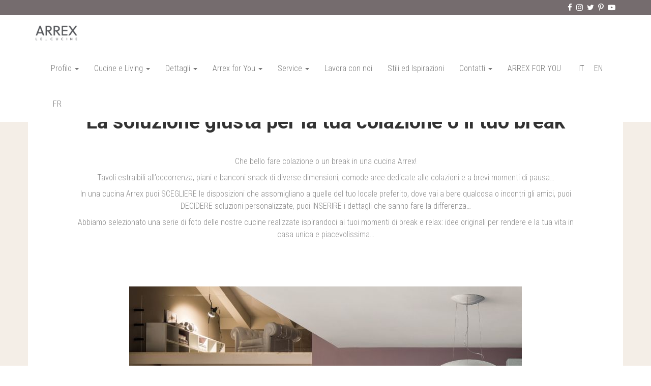

--- FILE ---
content_type: text/html; charset=UTF-8
request_url: https://www.arrex.it/tavoli-estraibili-per-la-tua-colazione/
body_size: 55028
content:
<!DOCTYPE html>
<html xmlns="http://www.w3.org/1999/xhtml" lang="it-IT">
	
	<head>

	<!-- meta tags -->

    <meta charset="utf-8">
    <meta http-equiv="X-UA-Compatible" content="IE=edge">
    <meta name="viewport" content="width=device-width, initial-scale=1">
    <meta name="copyright" content="Copyright &copy; 2026 Arrex Le Cucine">
	<meta name="author" content="Arrex Le Cucine">
	<meta name="designer" content="neiko.it">
	<meta name="robots" content="index, follow">
	<meta name="googlebot" content="index, follow">
	<meta name="Rating" content="General">
	<title>La soluzione giusta per la tua colazione o il tuo break - Arrex Le Cucine</title>
    
	<!-- icons -->
    
	<link rel="apple-touch-icon" href="https://www.arrex.it/apple-touch-icon.png">
	<link rel="shortcut icon" href="https://www.arrex.it/favicon.ico" type="image/x-icon">
	<link rel="icon" type="image/png" href="https://www.arrex.it/favicon.png">
	<meta name="msapplication-TileColor" content="#EB6B0C">
	<meta name="msapplication-TileImage" content="https://www.arrex.it/mstile.png">
	<meta name="theme-color" content="#EB6B0C">
	
	<!-- Font -->
	
	<link rel="stylesheet" href="https://www.arrex.it/wp-content/themes/arrex-cucine-2020/css/font-awesome/css/font-awesome.min.css">
	<link href='https://fonts.googleapis.com/css?family=Roboto+Condensed:400,300,700,700italic,400italic,300italic' rel='stylesheet' type='text/css'>

    <!-- Bootstrap 3 -->
		
	<link href="https://www.arrex.it/wp-content/themes/arrex-cucine-2020/css/bootstrap.min.css" rel="stylesheet" media="screen">
	<link href="https://www.arrex.it/wp-content/themes/arrex-cucine-2020/css/bootstrap_plus.css" rel="stylesheet" media="screen">
	<link href="https://www.arrex.it/wp-content/themes/arrex-cucine-2020/style.css?v=3" type="text/css" rel="stylesheet" media="screen, projection" />
	<script src="https://www.arrex.it/wp-content/themes/arrex-cucine-2020/js/jquery.js"></script>
	<script src="https://www.arrex.it/wp-content/themes/arrex-cucine-2020/js/bootstrap.min.js"></script>
	
	<!-- HTML5 Shim and Respond.js IE8 support of HTML5 elements and media queries -->
	
	<!--[if lt IE 9]>
		<script src="https://www.arrex.it/wp-content/themes/arrex-cucine-2020/js/html5shiv.min.js"></script>
		<script src="https://www.arrex.it/wp-content/themes/arrex-cucine-2020/js/respond.min.js"></script>
	<![endif]-->
	
	<!-- Pinterest -->
	<meta name="p:domain_verify" content="26c2240340f5cea372cdce05c90a65bc"/> 
	    
	<meta name='robots' content='index, follow, max-image-preview:large, max-snippet:-1, max-video-preview:-1' />
<link rel="alternate" hreflang="it" href="https://www.arrex.it/tavoli-estraibili-per-la-tua-colazione/" />
<link rel="alternate" hreflang="en" href="https://www.arrex.it/en/tavoli-estraibili-per-la-tua-colazione/" />
<link rel="alternate" hreflang="fr" href="https://www.arrex.it/fr/tavoli-estraibili-per-la-tua-colazione/" />
<link rel="alternate" hreflang="x-default" href="https://www.arrex.it/tavoli-estraibili-per-la-tua-colazione/" />

	<!-- This site is optimized with the Yoast SEO plugin v19.7.1 - https://yoast.com/wordpress/plugins/seo/ -->
	<link rel="canonical" href="https://www.arrex.it/tavoli-estraibili-per-la-tua-colazione/" />
	<meta property="og:locale" content="it_IT" />
	<meta property="og:type" content="article" />
	<meta property="og:title" content="La soluzione giusta per la tua colazione o il tuo break - Arrex Le Cucine" />
	<meta property="og:description" content="Che bello fare colazione o un break in una cucina Arrex! Tavoli estraibili all’occorrenza, piani e banconi snack di diverse..." />
	<meta property="og:url" content="https://www.arrex.it/tavoli-estraibili-per-la-tua-colazione/" />
	<meta property="og:site_name" content="Arrex Le Cucine" />
	<meta property="article:published_time" content="2016-09-09T14:59:52+00:00" />
	<meta property="article:modified_time" content="2016-09-09T15:02:20+00:00" />
	<meta property="og:image" content="https://www.arrex.it/wp-content/uploads/2016/09/jolly-595x750.jpg" />
	<meta property="og:image:width" content="595" />
	<meta property="og:image:height" content="750" />
	<meta property="og:image:type" content="image/jpeg" />
	<meta name="author" content="Arrex Spa" />
	<meta name="twitter:card" content="summary_large_image" />
	<meta name="twitter:label1" content="Scritto da" />
	<meta name="twitter:data1" content="Arrex Spa" />
	<meta name="twitter:label2" content="Tempo di lettura stimato" />
	<meta name="twitter:data2" content="1 minuto" />
	<script type="application/ld+json" class="yoast-schema-graph">{"@context":"https://schema.org","@graph":[{"@type":"WebPage","@id":"https://www.arrex.it/tavoli-estraibili-per-la-tua-colazione/","url":"https://www.arrex.it/tavoli-estraibili-per-la-tua-colazione/","name":"La soluzione giusta per la tua colazione o il tuo break - Arrex Le Cucine","isPartOf":{"@id":"https://www.arrex.it/#website"},"primaryImageOfPage":{"@id":"https://www.arrex.it/tavoli-estraibili-per-la-tua-colazione/#primaryimage"},"image":{"@id":"https://www.arrex.it/tavoli-estraibili-per-la-tua-colazione/#primaryimage"},"thumbnailUrl":"https://www.arrex.it/wp-content/uploads/2016/09/jolly.jpg","datePublished":"2016-09-09T14:59:52+00:00","dateModified":"2016-09-09T15:02:20+00:00","author":{"@id":"https://www.arrex.it/#/schema/person/15214b60fa7f53c270e96de6faf0d1c5"},"breadcrumb":{"@id":"https://www.arrex.it/tavoli-estraibili-per-la-tua-colazione/#breadcrumb"},"inLanguage":"it-IT","potentialAction":[{"@type":"ReadAction","target":["https://www.arrex.it/tavoli-estraibili-per-la-tua-colazione/"]}]},{"@type":"ImageObject","inLanguage":"it-IT","@id":"https://www.arrex.it/tavoli-estraibili-per-la-tua-colazione/#primaryimage","url":"https://www.arrex.it/wp-content/uploads/2016/09/jolly.jpg","contentUrl":"https://www.arrex.it/wp-content/uploads/2016/09/jolly.jpg","width":2000,"height":2519},{"@type":"BreadcrumbList","@id":"https://www.arrex.it/tavoli-estraibili-per-la-tua-colazione/#breadcrumb","itemListElement":[{"@type":"ListItem","position":1,"name":"La soluzione giusta per la tua colazione o il tuo break"}]},{"@type":"WebSite","@id":"https://www.arrex.it/#website","url":"https://www.arrex.it/","name":"Arrex Le Cucine","description":"Arrex Le Cucine trasforma in realtà le migliori idee d’arredo per la cucina componibile e il living.","potentialAction":[{"@type":"SearchAction","target":{"@type":"EntryPoint","urlTemplate":"https://www.arrex.it/?s={search_term_string}"},"query-input":"required name=search_term_string"}],"inLanguage":"it-IT"},{"@type":"Person","@id":"https://www.arrex.it/#/schema/person/15214b60fa7f53c270e96de6faf0d1c5","name":"Arrex Spa"}]}</script>
	<!-- / Yoast SEO plugin. -->


<script type="text/javascript">
/* <![CDATA[ */
window._wpemojiSettings = {"baseUrl":"https:\/\/s.w.org\/images\/core\/emoji\/14.0.0\/72x72\/","ext":".png","svgUrl":"https:\/\/s.w.org\/images\/core\/emoji\/14.0.0\/svg\/","svgExt":".svg","source":{"concatemoji":"https:\/\/www.arrex.it\/wp-includes\/js\/wp-emoji-release.min.js?ver=75e2005336f479e3284bc78afc409f14"}};
/*! This file is auto-generated */
!function(i,n){var o,s,e;function c(e){try{var t={supportTests:e,timestamp:(new Date).valueOf()};sessionStorage.setItem(o,JSON.stringify(t))}catch(e){}}function p(e,t,n){e.clearRect(0,0,e.canvas.width,e.canvas.height),e.fillText(t,0,0);var t=new Uint32Array(e.getImageData(0,0,e.canvas.width,e.canvas.height).data),r=(e.clearRect(0,0,e.canvas.width,e.canvas.height),e.fillText(n,0,0),new Uint32Array(e.getImageData(0,0,e.canvas.width,e.canvas.height).data));return t.every(function(e,t){return e===r[t]})}function u(e,t,n){switch(t){case"flag":return n(e,"\ud83c\udff3\ufe0f\u200d\u26a7\ufe0f","\ud83c\udff3\ufe0f\u200b\u26a7\ufe0f")?!1:!n(e,"\ud83c\uddfa\ud83c\uddf3","\ud83c\uddfa\u200b\ud83c\uddf3")&&!n(e,"\ud83c\udff4\udb40\udc67\udb40\udc62\udb40\udc65\udb40\udc6e\udb40\udc67\udb40\udc7f","\ud83c\udff4\u200b\udb40\udc67\u200b\udb40\udc62\u200b\udb40\udc65\u200b\udb40\udc6e\u200b\udb40\udc67\u200b\udb40\udc7f");case"emoji":return!n(e,"\ud83e\udef1\ud83c\udffb\u200d\ud83e\udef2\ud83c\udfff","\ud83e\udef1\ud83c\udffb\u200b\ud83e\udef2\ud83c\udfff")}return!1}function f(e,t,n){var r="undefined"!=typeof WorkerGlobalScope&&self instanceof WorkerGlobalScope?new OffscreenCanvas(300,150):i.createElement("canvas"),a=r.getContext("2d",{willReadFrequently:!0}),o=(a.textBaseline="top",a.font="600 32px Arial",{});return e.forEach(function(e){o[e]=t(a,e,n)}),o}function t(e){var t=i.createElement("script");t.src=e,t.defer=!0,i.head.appendChild(t)}"undefined"!=typeof Promise&&(o="wpEmojiSettingsSupports",s=["flag","emoji"],n.supports={everything:!0,everythingExceptFlag:!0},e=new Promise(function(e){i.addEventListener("DOMContentLoaded",e,{once:!0})}),new Promise(function(t){var n=function(){try{var e=JSON.parse(sessionStorage.getItem(o));if("object"==typeof e&&"number"==typeof e.timestamp&&(new Date).valueOf()<e.timestamp+604800&&"object"==typeof e.supportTests)return e.supportTests}catch(e){}return null}();if(!n){if("undefined"!=typeof Worker&&"undefined"!=typeof OffscreenCanvas&&"undefined"!=typeof URL&&URL.createObjectURL&&"undefined"!=typeof Blob)try{var e="postMessage("+f.toString()+"("+[JSON.stringify(s),u.toString(),p.toString()].join(",")+"));",r=new Blob([e],{type:"text/javascript"}),a=new Worker(URL.createObjectURL(r),{name:"wpTestEmojiSupports"});return void(a.onmessage=function(e){c(n=e.data),a.terminate(),t(n)})}catch(e){}c(n=f(s,u,p))}t(n)}).then(function(e){for(var t in e)n.supports[t]=e[t],n.supports.everything=n.supports.everything&&n.supports[t],"flag"!==t&&(n.supports.everythingExceptFlag=n.supports.everythingExceptFlag&&n.supports[t]);n.supports.everythingExceptFlag=n.supports.everythingExceptFlag&&!n.supports.flag,n.DOMReady=!1,n.readyCallback=function(){n.DOMReady=!0}}).then(function(){return e}).then(function(){var e;n.supports.everything||(n.readyCallback(),(e=n.source||{}).concatemoji?t(e.concatemoji):e.wpemoji&&e.twemoji&&(t(e.twemoji),t(e.wpemoji)))}))}((window,document),window._wpemojiSettings);
/* ]]> */
</script>
<style id='wp-emoji-styles-inline-css' type='text/css'>

	img.wp-smiley, img.emoji {
		display: inline !important;
		border: none !important;
		box-shadow: none !important;
		height: 1em !important;
		width: 1em !important;
		margin: 0 0.07em !important;
		vertical-align: -0.1em !important;
		background: none !important;
		padding: 0 !important;
	}
</style>
<link rel='stylesheet' id='wp-block-library-css' href='https://www.arrex.it/wp-includes/css/dist/block-library/style.min.css?ver=75e2005336f479e3284bc78afc409f14' type='text/css' media='all' />
<style id='classic-theme-styles-inline-css' type='text/css'>
/*! This file is auto-generated */
.wp-block-button__link{color:#fff;background-color:#32373c;border-radius:9999px;box-shadow:none;text-decoration:none;padding:calc(.667em + 2px) calc(1.333em + 2px);font-size:1.125em}.wp-block-file__button{background:#32373c;color:#fff;text-decoration:none}
</style>
<style id='global-styles-inline-css' type='text/css'>
body{--wp--preset--color--black: #000000;--wp--preset--color--cyan-bluish-gray: #abb8c3;--wp--preset--color--white: #ffffff;--wp--preset--color--pale-pink: #f78da7;--wp--preset--color--vivid-red: #cf2e2e;--wp--preset--color--luminous-vivid-orange: #ff6900;--wp--preset--color--luminous-vivid-amber: #fcb900;--wp--preset--color--light-green-cyan: #7bdcb5;--wp--preset--color--vivid-green-cyan: #00d084;--wp--preset--color--pale-cyan-blue: #8ed1fc;--wp--preset--color--vivid-cyan-blue: #0693e3;--wp--preset--color--vivid-purple: #9b51e0;--wp--preset--gradient--vivid-cyan-blue-to-vivid-purple: linear-gradient(135deg,rgba(6,147,227,1) 0%,rgb(155,81,224) 100%);--wp--preset--gradient--light-green-cyan-to-vivid-green-cyan: linear-gradient(135deg,rgb(122,220,180) 0%,rgb(0,208,130) 100%);--wp--preset--gradient--luminous-vivid-amber-to-luminous-vivid-orange: linear-gradient(135deg,rgba(252,185,0,1) 0%,rgba(255,105,0,1) 100%);--wp--preset--gradient--luminous-vivid-orange-to-vivid-red: linear-gradient(135deg,rgba(255,105,0,1) 0%,rgb(207,46,46) 100%);--wp--preset--gradient--very-light-gray-to-cyan-bluish-gray: linear-gradient(135deg,rgb(238,238,238) 0%,rgb(169,184,195) 100%);--wp--preset--gradient--cool-to-warm-spectrum: linear-gradient(135deg,rgb(74,234,220) 0%,rgb(151,120,209) 20%,rgb(207,42,186) 40%,rgb(238,44,130) 60%,rgb(251,105,98) 80%,rgb(254,248,76) 100%);--wp--preset--gradient--blush-light-purple: linear-gradient(135deg,rgb(255,206,236) 0%,rgb(152,150,240) 100%);--wp--preset--gradient--blush-bordeaux: linear-gradient(135deg,rgb(254,205,165) 0%,rgb(254,45,45) 50%,rgb(107,0,62) 100%);--wp--preset--gradient--luminous-dusk: linear-gradient(135deg,rgb(255,203,112) 0%,rgb(199,81,192) 50%,rgb(65,88,208) 100%);--wp--preset--gradient--pale-ocean: linear-gradient(135deg,rgb(255,245,203) 0%,rgb(182,227,212) 50%,rgb(51,167,181) 100%);--wp--preset--gradient--electric-grass: linear-gradient(135deg,rgb(202,248,128) 0%,rgb(113,206,126) 100%);--wp--preset--gradient--midnight: linear-gradient(135deg,rgb(2,3,129) 0%,rgb(40,116,252) 100%);--wp--preset--font-size--small: 13px;--wp--preset--font-size--medium: 20px;--wp--preset--font-size--large: 36px;--wp--preset--font-size--x-large: 42px;--wp--preset--spacing--20: 0.44rem;--wp--preset--spacing--30: 0.67rem;--wp--preset--spacing--40: 1rem;--wp--preset--spacing--50: 1.5rem;--wp--preset--spacing--60: 2.25rem;--wp--preset--spacing--70: 3.38rem;--wp--preset--spacing--80: 5.06rem;--wp--preset--shadow--natural: 6px 6px 9px rgba(0, 0, 0, 0.2);--wp--preset--shadow--deep: 12px 12px 50px rgba(0, 0, 0, 0.4);--wp--preset--shadow--sharp: 6px 6px 0px rgba(0, 0, 0, 0.2);--wp--preset--shadow--outlined: 6px 6px 0px -3px rgba(255, 255, 255, 1), 6px 6px rgba(0, 0, 0, 1);--wp--preset--shadow--crisp: 6px 6px 0px rgba(0, 0, 0, 1);}:where(.is-layout-flex){gap: 0.5em;}:where(.is-layout-grid){gap: 0.5em;}body .is-layout-flow > .alignleft{float: left;margin-inline-start: 0;margin-inline-end: 2em;}body .is-layout-flow > .alignright{float: right;margin-inline-start: 2em;margin-inline-end: 0;}body .is-layout-flow > .aligncenter{margin-left: auto !important;margin-right: auto !important;}body .is-layout-constrained > .alignleft{float: left;margin-inline-start: 0;margin-inline-end: 2em;}body .is-layout-constrained > .alignright{float: right;margin-inline-start: 2em;margin-inline-end: 0;}body .is-layout-constrained > .aligncenter{margin-left: auto !important;margin-right: auto !important;}body .is-layout-constrained > :where(:not(.alignleft):not(.alignright):not(.alignfull)){max-width: var(--wp--style--global--content-size);margin-left: auto !important;margin-right: auto !important;}body .is-layout-constrained > .alignwide{max-width: var(--wp--style--global--wide-size);}body .is-layout-flex{display: flex;}body .is-layout-flex{flex-wrap: wrap;align-items: center;}body .is-layout-flex > *{margin: 0;}body .is-layout-grid{display: grid;}body .is-layout-grid > *{margin: 0;}:where(.wp-block-columns.is-layout-flex){gap: 2em;}:where(.wp-block-columns.is-layout-grid){gap: 2em;}:where(.wp-block-post-template.is-layout-flex){gap: 1.25em;}:where(.wp-block-post-template.is-layout-grid){gap: 1.25em;}.has-black-color{color: var(--wp--preset--color--black) !important;}.has-cyan-bluish-gray-color{color: var(--wp--preset--color--cyan-bluish-gray) !important;}.has-white-color{color: var(--wp--preset--color--white) !important;}.has-pale-pink-color{color: var(--wp--preset--color--pale-pink) !important;}.has-vivid-red-color{color: var(--wp--preset--color--vivid-red) !important;}.has-luminous-vivid-orange-color{color: var(--wp--preset--color--luminous-vivid-orange) !important;}.has-luminous-vivid-amber-color{color: var(--wp--preset--color--luminous-vivid-amber) !important;}.has-light-green-cyan-color{color: var(--wp--preset--color--light-green-cyan) !important;}.has-vivid-green-cyan-color{color: var(--wp--preset--color--vivid-green-cyan) !important;}.has-pale-cyan-blue-color{color: var(--wp--preset--color--pale-cyan-blue) !important;}.has-vivid-cyan-blue-color{color: var(--wp--preset--color--vivid-cyan-blue) !important;}.has-vivid-purple-color{color: var(--wp--preset--color--vivid-purple) !important;}.has-black-background-color{background-color: var(--wp--preset--color--black) !important;}.has-cyan-bluish-gray-background-color{background-color: var(--wp--preset--color--cyan-bluish-gray) !important;}.has-white-background-color{background-color: var(--wp--preset--color--white) !important;}.has-pale-pink-background-color{background-color: var(--wp--preset--color--pale-pink) !important;}.has-vivid-red-background-color{background-color: var(--wp--preset--color--vivid-red) !important;}.has-luminous-vivid-orange-background-color{background-color: var(--wp--preset--color--luminous-vivid-orange) !important;}.has-luminous-vivid-amber-background-color{background-color: var(--wp--preset--color--luminous-vivid-amber) !important;}.has-light-green-cyan-background-color{background-color: var(--wp--preset--color--light-green-cyan) !important;}.has-vivid-green-cyan-background-color{background-color: var(--wp--preset--color--vivid-green-cyan) !important;}.has-pale-cyan-blue-background-color{background-color: var(--wp--preset--color--pale-cyan-blue) !important;}.has-vivid-cyan-blue-background-color{background-color: var(--wp--preset--color--vivid-cyan-blue) !important;}.has-vivid-purple-background-color{background-color: var(--wp--preset--color--vivid-purple) !important;}.has-black-border-color{border-color: var(--wp--preset--color--black) !important;}.has-cyan-bluish-gray-border-color{border-color: var(--wp--preset--color--cyan-bluish-gray) !important;}.has-white-border-color{border-color: var(--wp--preset--color--white) !important;}.has-pale-pink-border-color{border-color: var(--wp--preset--color--pale-pink) !important;}.has-vivid-red-border-color{border-color: var(--wp--preset--color--vivid-red) !important;}.has-luminous-vivid-orange-border-color{border-color: var(--wp--preset--color--luminous-vivid-orange) !important;}.has-luminous-vivid-amber-border-color{border-color: var(--wp--preset--color--luminous-vivid-amber) !important;}.has-light-green-cyan-border-color{border-color: var(--wp--preset--color--light-green-cyan) !important;}.has-vivid-green-cyan-border-color{border-color: var(--wp--preset--color--vivid-green-cyan) !important;}.has-pale-cyan-blue-border-color{border-color: var(--wp--preset--color--pale-cyan-blue) !important;}.has-vivid-cyan-blue-border-color{border-color: var(--wp--preset--color--vivid-cyan-blue) !important;}.has-vivid-purple-border-color{border-color: var(--wp--preset--color--vivid-purple) !important;}.has-vivid-cyan-blue-to-vivid-purple-gradient-background{background: var(--wp--preset--gradient--vivid-cyan-blue-to-vivid-purple) !important;}.has-light-green-cyan-to-vivid-green-cyan-gradient-background{background: var(--wp--preset--gradient--light-green-cyan-to-vivid-green-cyan) !important;}.has-luminous-vivid-amber-to-luminous-vivid-orange-gradient-background{background: var(--wp--preset--gradient--luminous-vivid-amber-to-luminous-vivid-orange) !important;}.has-luminous-vivid-orange-to-vivid-red-gradient-background{background: var(--wp--preset--gradient--luminous-vivid-orange-to-vivid-red) !important;}.has-very-light-gray-to-cyan-bluish-gray-gradient-background{background: var(--wp--preset--gradient--very-light-gray-to-cyan-bluish-gray) !important;}.has-cool-to-warm-spectrum-gradient-background{background: var(--wp--preset--gradient--cool-to-warm-spectrum) !important;}.has-blush-light-purple-gradient-background{background: var(--wp--preset--gradient--blush-light-purple) !important;}.has-blush-bordeaux-gradient-background{background: var(--wp--preset--gradient--blush-bordeaux) !important;}.has-luminous-dusk-gradient-background{background: var(--wp--preset--gradient--luminous-dusk) !important;}.has-pale-ocean-gradient-background{background: var(--wp--preset--gradient--pale-ocean) !important;}.has-electric-grass-gradient-background{background: var(--wp--preset--gradient--electric-grass) !important;}.has-midnight-gradient-background{background: var(--wp--preset--gradient--midnight) !important;}.has-small-font-size{font-size: var(--wp--preset--font-size--small) !important;}.has-medium-font-size{font-size: var(--wp--preset--font-size--medium) !important;}.has-large-font-size{font-size: var(--wp--preset--font-size--large) !important;}.has-x-large-font-size{font-size: var(--wp--preset--font-size--x-large) !important;}
.wp-block-navigation a:where(:not(.wp-element-button)){color: inherit;}
:where(.wp-block-post-template.is-layout-flex){gap: 1.25em;}:where(.wp-block-post-template.is-layout-grid){gap: 1.25em;}
:where(.wp-block-columns.is-layout-flex){gap: 2em;}:where(.wp-block-columns.is-layout-grid){gap: 2em;}
.wp-block-pullquote{font-size: 1.5em;line-height: 1.6;}
</style>
<link rel='stylesheet' id='wpml-legacy-horizontal-list-0-css' href='//www.arrex.it/wp-content/plugins/sitepress-multilingual-cms/templates/language-switchers/legacy-list-horizontal/style.min.css?ver=1' type='text/css' media='all' />
<style id='wpml-legacy-horizontal-list-0-inline-css' type='text/css'>
.wpml-ls-statics-shortcode_actions{background-color:#ffffff;}.wpml-ls-statics-shortcode_actions, .wpml-ls-statics-shortcode_actions .wpml-ls-sub-menu, .wpml-ls-statics-shortcode_actions a {border-color:#cdcdcd;}.wpml-ls-statics-shortcode_actions a {color:#444444;background-color:#ffffff;}.wpml-ls-statics-shortcode_actions a:hover,.wpml-ls-statics-shortcode_actions a:focus {color:#000000;background-color:#eeeeee;}.wpml-ls-statics-shortcode_actions .wpml-ls-current-language>a {color:#444444;background-color:#ffffff;}.wpml-ls-statics-shortcode_actions .wpml-ls-current-language:hover>a, .wpml-ls-statics-shortcode_actions .wpml-ls-current-language>a:focus {color:#000000;background-color:#eeeeee;}
</style>
<link rel='stylesheet' id='wpml-menu-item-0-css' href='//www.arrex.it/wp-content/plugins/sitepress-multilingual-cms/templates/language-switchers/menu-item/style.min.css?ver=1' type='text/css' media='all' />
<link rel="https://api.w.org/" href="https://www.arrex.it/wp-json/" /><link rel="alternate" type="application/json" href="https://www.arrex.it/wp-json/wp/v2/posts/4394" /><link rel="EditURI" type="application/rsd+xml" title="RSD" href="https://www.arrex.it/xmlrpc.php?rsd" />

<link rel='shortlink' href='https://www.arrex.it/?p=4394' />
<link rel="alternate" type="application/json+oembed" href="https://www.arrex.it/wp-json/oembed/1.0/embed?url=https%3A%2F%2Fwww.arrex.it%2Ftavoli-estraibili-per-la-tua-colazione%2F" />
<link rel="alternate" type="text/xml+oembed" href="https://www.arrex.it/wp-json/oembed/1.0/embed?url=https%3A%2F%2Fwww.arrex.it%2Ftavoli-estraibili-per-la-tua-colazione%2F&#038;format=xml" />
<meta name="generator" content="WPML ver:4.5.10 stt:1,4,27;" />
		
</head>
<body class="post-template-default single single-post postid-4394 single-format-standard" >
	
	<div id="header">
	
		<div id="top_header">
			<div class="container">
				<div class="row">
					<div class="col-xs-6 text-left">
						<!--<a href="http://www.gruppoatma.com" target="_blank" title="Vai al sito del Gruppo Atma">Gruppo Atma</a>-->
					</div>
					<div class="col-xs-6 text-right">
						<a href="http://facebook.com/Arrex.Le.Cucine" class="link_facebook" title="Segui Arrex su Facebook" target="_blank"><i class="fa fa-facebook"></i></a>
						<a href="https://www.instagram.com/arrex_le_cucine" class="link_instagram" title="Segui Arrex su Instagram" target="_blank"><i class="fa fa-instagram"></i></a>
						<a href="http://twitter.com/ArrexLeCucine" class="link_twitter" title="Segui Arrex su Twitter" target="_blank"><i class="fa fa-twitter"></i></a>
						<a href="https://it.pinterest.com/arrexlecucineit/" class="link_pinterest" title="Segui Arrex su Pinterest" target="_blank"><i class="fa fa-pinterest-p"></i></a>
						<a href="http://youtube.com/user/arrexlecucine" class="link_youtube" title="Segui Arrex su YouTube"><i class="fa fa-youtube-play" target="_blank"></i></a>				
					</div>
				</div>
			</div>
		</div>
	    
		<nav class="navbar navbar-default" role="navigation">
			<div class="container">
				<div class="navbar-header">
					<button type="button" class="navbar-toggle collapsed navbar-right" data-toggle="collapse" data-target=".navbar-collapse">
					<span class="icon-bar"></span>
					<span class="icon-bar"></span>
					<span class="icon-bar"></span>
					</button>
					<a class="navbar-brand" href="https://www.arrex.it" title="Arrex Le Cucine trasforma in realtà le migliori idee d’arredo per la cucina componibile e il living."><img src="https://www.arrex.it/wp-content/themes/arrex-cucine-2020/images/logo_arrex_cucine.png" alt="Arrex Le Cucine" class="img-responsive" id="main_logo"></a>
				</div>
				
				<div id="menu_container" class="clearfix">
				<div class="collapse navbar-collapse navbar-right"><ul id="menu-menu" class="nav navbar-nav"><li id="menu-item-1182" class="menu-item menu-item-type-custom menu-item-object-custom menu-item-has-children menu-item-1182 dropdown"><a title="Profilo" href="#" data-toggle="dropdown" class="dropdown-toggle" aria-haspopup="true">Profilo <span class="caret"></span></a>
<ul role="menu" class=" dropdown-menu">
	<li id="menu-item-116" class="menu-item menu-item-type-post_type menu-item-object-page menu-item-116"><a title="Profilo" href="https://www.arrex.it/produzione-mobili-cucina-soggiorno/">Profilo</a></li>
	<li id="menu-item-117" class="menu-item menu-item-type-post_type menu-item-object-page menu-item-117"><a title="Storia" href="https://www.arrex.it/storia-azienda-produzione-cucine/">Storia</a></li>
	<li id="menu-item-118" class="menu-item menu-item-type-post_type menu-item-object-page menu-item-118"><a title="Worldwide" href="https://www.arrex.it/arrex-nel-mondo/">Worldwide</a></li>
	<li id="menu-item-115" class="menu-item menu-item-type-post_type menu-item-object-page menu-item-115"><a title="Green mind" href="https://www.arrex.it/produzione-mobili-cucina-ecosostenibile/">Green mind</a></li>
	<li id="menu-item-1513" class="menu-item menu-item-type-post_type menu-item-object-page menu-item-1513"><a title="Consorzio Atma" href="https://www.arrex.it/consorzio-atma/">Consorzio Atma</a></li>
</ul>
</li>
<li id="menu-item-1121" class="menu-item menu-item-type-post_type menu-item-object-page menu-item-has-children menu-item-1121 dropdown"><a title="Cucine e Living" href="#" data-toggle="dropdown" class="dropdown-toggle" aria-haspopup="true">Cucine e Living <span class="caret"></span></a>
<ul role="menu" class=" dropdown-menu">
	<li id="menu-item-1285" class="menu-item menu-item-type-post_type menu-item-object-page menu-item-1285"><a title="Tutte le cucine" href="https://www.arrex.it/cucine-living-arrex/">Tutte le cucine</a></li>
	<li id="menu-item-1795" class="menu-item menu-item-type-post_type menu-item-object-page menu-item-1795"><a title="Living" href="https://www.arrex.it/cucine-living-arrex/living-mobili-soggiorno/">Living</a></li>
	<li id="menu-item-1796" class="menu-item menu-item-type-post_type menu-item-object-page menu-item-1796"><a title="Tavoli e Sedie" href="https://www.arrex.it/cucine-living-arrex/tavoli-e-sedie/">Tavoli e Sedie</a></li>
	<li id="menu-item-1793" class="menu-item menu-item-type-post_type menu-item-object-page menu-item-1793"><a title="Accessori cucina" href="https://www.arrex.it/cucine-living-arrex/offerta-accessori-cucina/">Accessori cucina</a></li>
</ul>
</li>
<li id="menu-item-1183" class="menu-item menu-item-type-custom menu-item-object-custom menu-item-has-children menu-item-1183 dropdown"><a title="Dettagli" href="#" data-toggle="dropdown" class="dropdown-toggle" aria-haspopup="true">Dettagli <span class="caret"></span></a>
<ul role="menu" class=" dropdown-menu">
	<li id="menu-item-1184" class="menu-item menu-item-type-post_type menu-item-object-page menu-item-1184"><a title="Materiali e finiture" href="https://www.arrex.it/offerta-materiali-finiture-cucina/">Materiali e finiture</a></li>
	<li id="menu-item-1162" class="menu-item menu-item-type-post_type menu-item-object-page menu-item-1162"><a title="Piani di lavoro" href="https://www.arrex.it/offerta-piani-lavoro-cucina/">Piani di lavoro</a></li>
	<li id="menu-item-1153" class="menu-item menu-item-type-post_type menu-item-object-page menu-item-1153"><a title="Cucina su misura" href="https://www.arrex.it/personalizzazione-cucina-su-misura/">Cucina su misura</a></li>
	<li id="menu-item-1156" class="menu-item menu-item-type-post_type menu-item-object-page menu-item-1156"><a title="Accessori cucina" href="https://www.arrex.it/cucine-living-arrex/offerta-accessori-cucina/">Accessori cucina</a></li>
	<li id="menu-item-1159" class="menu-item menu-item-type-post_type menu-item-object-page menu-item-1159"><a title="Maniglie cucina" href="https://www.arrex.it/cucine-living-arrex/offerta-maniglie-cucina/">Maniglie cucina</a></li>
</ul>
</li>
<li id="menu-item-1202" class="menu-item menu-item-type-custom menu-item-object-custom menu-item-has-children menu-item-1202 dropdown"><a title="Arrex for You" href="#" data-toggle="dropdown" class="dropdown-toggle" aria-haspopup="true">Arrex for You <span class="caret"></span></a>
<ul role="menu" class=" dropdown-menu">
	<li id="menu-item-8688" class="menu-item menu-item-type-post_type menu-item-object-page menu-item-8688"><a title="Virtual Tours" href="https://www.arrex.it/virtual-tours/">Virtual Tours</a></li>
	<li id="menu-item-1316" class="menu-item menu-item-type-post_type menu-item-object-page menu-item-1316"><a title="Arrex Channel" href="https://www.arrex.it/arrex-channel/">Arrex Channel</a></li>
	<li id="menu-item-1317" class="menu-item menu-item-type-post_type menu-item-object-page menu-item-1317"><a title="Centro Polifunzionale Poma" href="https://www.arrex.it/centro-polifunzionale-poma/">Centro Polifunzionale Poma</a></li>
</ul>
</li>
<li id="menu-item-1185" class="menu-item menu-item-type-custom menu-item-object-custom menu-item-has-children menu-item-1185 dropdown"><a title="Service" href="#" data-toggle="dropdown" class="dropdown-toggle" aria-haspopup="true">Service <span class="caret"></span></a>
<ul role="menu" class=" dropdown-menu">
	<li id="menu-item-1165" class="menu-item menu-item-type-post_type menu-item-object-page menu-item-1165"><a title="Servizi" href="https://www.arrex.it/assistenza-servizi-arrex/">Servizi</a></li>
	<li id="menu-item-1168" class="menu-item menu-item-type-post_type menu-item-object-page menu-item-1168"><a title="Pulizia e manutenzione" href="https://www.arrex.it/pulizia-manutenzione-cucina/">Pulizia e manutenzione</a></li>
	<li id="menu-item-1175" class="menu-item menu-item-type-post_type menu-item-object-page menu-item-1175"><a title="Rete vendita" href="https://www.arrex.it/rivenditori-cucine-arrex/">Rete vendita</a></li>
	<li id="menu-item-20183" class="menu-item menu-item-type-post_type menu-item-object-page menu-item-20183"><a title="Servizio assistenza programma grafico" href="https://www.arrex.it/servizio-assistenza-programma-grafico/">Servizio assistenza programma grafico</a></li>
</ul>
</li>
<li id="menu-item-9119" class="menu-item menu-item-type-post_type menu-item-object-page menu-item-9119"><a title="Lavora con noi" href="https://www.arrex.it/lavora-con-noi/">Lavora con noi</a></li>
<li id="menu-item-20336" class="menu-item menu-item-type-post_type menu-item-object-page menu-item-20336"><a title="Stili ed Ispirazioni" href="https://www.arrex.it/stili-ed-ispirazioni/">Stili ed Ispirazioni</a></li>
<li id="menu-item-1178" class="menu-item menu-item-type-post_type menu-item-object-page menu-item-has-children menu-item-1178 dropdown"><a title="Contatti" href="#" data-toggle="dropdown" class="dropdown-toggle" aria-haspopup="true">Contatti <span class="caret"></span></a>
<ul role="menu" class=" dropdown-menu">
	<li id="menu-item-2167" class="menu-item menu-item-type-post_type menu-item-object-page menu-item-2167"><a title="Contatti" href="https://www.arrex.it/contatti-recapiti/">Contatti</a></li>
	<li id="menu-item-2166" class="menu-item menu-item-type-post_type menu-item-object-page menu-item-2166"><a title="Rete vendita" href="https://www.arrex.it/rivenditori-cucine-arrex/">Rete vendita</a></li>
</ul>
</li>
<li id="menu-item-20682" class="menu-item menu-item-type-post_type menu-item-object-page menu-item-20682"><a title="ARREX FOR YOU" href="https://www.arrex.it/arrexforyou/">ARREX FOR YOU</a></li>
<li id="menu-item-wpml-ls-12-it" class="menu-item-language menu-item-language-current menu-item wpml-ls-slot-12 wpml-ls-item wpml-ls-item-it wpml-ls-current-language wpml-ls-menu-item wpml-ls-first-item menu-item-type-wpml_ls_menu_item menu-item-object-wpml_ls_menu_item menu-item-wpml-ls-12-it"><a title="
&lt;span class=&quot;wpml-ls-native&quot; lang=&quot;it&quot;&gt;IT&lt;/span&gt;" href="https://www.arrex.it/tavoli-estraibili-per-la-tua-colazione/"><span class="glyphicon IT"></span>&nbsp;<span class="wpml-ls-native" lang="it">IT</span></a></li>
<li id="menu-item-wpml-ls-12-en" class="menu-item-language menu-item wpml-ls-slot-12 wpml-ls-item wpml-ls-item-en wpml-ls-menu-item menu-item-type-wpml_ls_menu_item menu-item-object-wpml_ls_menu_item menu-item-wpml-ls-12-en"><a title="
&lt;span class=&quot;wpml-ls-native&quot; lang=&quot;en&quot;&gt;EN&lt;/span&gt;" href="https://www.arrex.it/en/tavoli-estraibili-per-la-tua-colazione/"><span class="glyphicon EN"></span>&nbsp;<span class="wpml-ls-native" lang="en">EN</span></a></li>
<li id="menu-item-wpml-ls-12-fr" class="menu-item-language menu-item wpml-ls-slot-12 wpml-ls-item wpml-ls-item-fr wpml-ls-menu-item wpml-ls-last-item menu-item-type-wpml_ls_menu_item menu-item-object-wpml_ls_menu_item menu-item-wpml-ls-12-fr"><a title="
&lt;span class=&quot;wpml-ls-native&quot; lang=&quot;fr&quot;&gt;FR&lt;/span&gt;" href="https://www.arrex.it/fr/tavoli-estraibili-per-la-tua-colazione/"><span class="glyphicon FR"></span>&nbsp;<span class="wpml-ls-native" lang="fr">FR</span></a></li>
</ul></div>				</div>
			</div>
		</nav>
	
	</div>
	
	<div id="main_container">
	
		<div class="background_image"></div>
		
		<div class="container"><p id="breadcrumbs"><span><span class="breadcrumb_last" aria-current="page">La soluzione giusta per la tua colazione o il tuo break</span></span></p></div>
		<div class="container white_page">
			
		    <span class="roundicon"><img src="https://www.arrex.it/wp-content/themes/arrex-cucine-2020/icons/icon_orange_gallery.png" class="img-responsive"></span>
		    
		    <a href="https://www.arrex.it/stili-ed-ispirazioni/" class="backicon">BACK</a>
		
			<div id="section_0" class="row text-center">
				
			    <h2 class="h1">La soluzione giusta per la tua colazione o il tuo break</h2>
			    
			    				    
				    <br>
				    <p>Che bello fare colazione o un break in una cucina Arrex!</p>
<p>Tavoli estraibili all’occorrenza, piani e banconi snack di diverse dimensioni, comode aree dedicate alle colazioni e a brevi momenti di pausa&#8230;</p>
<p>In una cucina Arrex puoi SCEGLIERE le disposizioni che assomigliano a quelle del tuo locale preferito, dove vai a bere qualcosa o incontri gli amici, puoi DECIDERE soluzioni personalizzate, puoi INSERIRE i dettagli che sanno fare la differenza…</p>
<p>Abbiamo selezionato una serie di foto delle nostre cucine realizzate ispirandoci ai tuoi momenti di break e relax: idee originali per rendere e la tua vita in casa unica e piacevolissima…</p>
<p>&nbsp;</p>

		    </div>
		    
		    <div id="section_1" class="row">
			    
			    <img src="https://www.arrex.it/wp-content/uploads/2016/09/1-772x750.jpg" class="img-responsive img_center" alt="La soluzione giusta per la tua colazione o il tuo break"><img src="https://www.arrex.it/wp-content/uploads/2016/09/2-958x750.jpg" class="img-responsive img_center" alt="La soluzione giusta per la tua colazione o il tuo break"><img src="https://www.arrex.it/wp-content/uploads/2016/09/3-815x750.jpg" class="img-responsive img_center" alt="La soluzione giusta per la tua colazione o il tuo break"><img src="https://www.arrex.it/wp-content/uploads/2016/09/4-1021x750.jpg" class="img-responsive img_center" alt="La soluzione giusta per la tua colazione o il tuo break"><img src="https://www.arrex.it/wp-content/uploads/2016/09/5-535x750.jpg" class="img-responsive img_center" alt="La soluzione giusta per la tua colazione o il tuo break"><img src="https://www.arrex.it/wp-content/uploads/2016/09/6-606x750.jpg" class="img-responsive img_center" alt="La soluzione giusta per la tua colazione o il tuo break"><img src="https://www.arrex.it/wp-content/uploads/2016/09/7-921x750.jpg" class="img-responsive img_center" alt="La soluzione giusta per la tua colazione o il tuo break"><img src="https://www.arrex.it/wp-content/uploads/2016/09/8-966x750.jpg" class="img-responsive img_center" alt="La soluzione giusta per la tua colazione o il tuo break"><img src="https://www.arrex.it/wp-content/uploads/2016/09/10-896x750.jpg" class="img-responsive img_center" alt="La soluzione giusta per la tua colazione o il tuo break"><img src="https://www.arrex.it/wp-content/uploads/2016/09/11-1125x750.jpg" class="img-responsive img_center" alt="La soluzione giusta per la tua colazione o il tuo break"><img src="https://www.arrex.it/wp-content/uploads/2016/09/11a-1200x709.jpg" class="img-responsive img_center" alt="La soluzione giusta per la tua colazione o il tuo break"><img src="https://www.arrex.it/wp-content/uploads/2016/09/12-1125x750.jpg" class="img-responsive img_center" alt="La soluzione giusta per la tua colazione o il tuo break"><img src="https://www.arrex.it/wp-content/uploads/2016/09/12a-1200x688.jpg" class="img-responsive img_center" alt="La soluzione giusta per la tua colazione o il tuo break"><img src="https://www.arrex.it/wp-content/uploads/2016/09/13-666x750.jpg" class="img-responsive img_center" alt="La soluzione giusta per la tua colazione o il tuo break"><img src="https://www.arrex.it/wp-content/uploads/2016/09/14-888x750.jpg" class="img-responsive img_center" alt="La soluzione giusta per la tua colazione o il tuo break"><img src="https://www.arrex.it/wp-content/uploads/2016/09/15-787x750.jpg" class="img-responsive img_center" alt="La soluzione giusta per la tua colazione o il tuo break"><img src="https://www.arrex.it/wp-content/uploads/2016/09/16-1200x730.jpg" class="img-responsive img_center" alt="La soluzione giusta per la tua colazione o il tuo break"><img src="https://www.arrex.it/wp-content/uploads/2016/09/17-755x750.jpg" class="img-responsive img_center" alt="La soluzione giusta per la tua colazione o il tuo break">			    	           
			</div>
		
			<div class="product_share row">
				
				<div class="col-xs-12 section_title text-center">
					<h2>Condividi</h2>
					<br>
									</div>
				
			</div>
		    
		</div>

		<style>
			.gallery_link {
				padding: 15px 0;
			}
			.background_gray {
				background-color: #eee;
			}
			#section_0 {
				padding: 50px 8%;
			}
			#section_1 {
				padding: 0 8% 15px;
			}
			#section_1 img {
				margin-bottom:15px;
			}
		</style>
	
</div> <!-- fine main-container-->

<div id="footer" class="text-center col-sm-text-left">
	<div class="container" id="footer_block">
		<div class="row">
			
			<div class="col-xs-12 col-sm-3">
				<h4>Informazioni</h4>
				<strong>Arrex - 1 S.P.A.</strong>
				<p>C.F. e P. IVA: 00291360261</p>
				
								
				<br>
			</div>
	
			<div class="col-xs-12 col-sm-3">
				<h4>Link utili</h4>
				<ul id="menu-link-utili" class="list-unstyled"><li id="menu-item-1398" class="menu-item menu-item-type-custom menu-item-object-custom menu-item-1398"><a target="_blank" rel="noopener" href="https://webapplication.arrex.it/webapp/">Area Riservata</a></li>
<li id="menu-item-6218" class="menu-item menu-item-type-post_type menu-item-object-page menu-item-6218"><a href="https://www.arrex.it/policy-rivenditori-fornitori/">Policy per i rivenditori e i fornitori</a></li>
<li id="menu-item-6241" class="menu-item menu-item-type-post_type menu-item-object-page menu-item-6241"><a href="https://www.arrex.it/informativa-sulla-privacy/">Informativa sulla Privacy</a></li>
<li id="menu-item-6240" class="menu-item menu-item-type-post_type menu-item-object-page menu-item-6240"><a href="https://www.arrex.it/informativa-sui-cookies/">Informativa sui Cookies</a></li>
<li id="menu-item-19695" class="menu-item menu-item-type-post_type menu-item-object-page menu-item-19695"><a href="https://www.arrex.it/informativa-whistleblowing/">Informativa Whistleblowing</a></li>
</ul>	            <div>
		            <!-- Servizio Assistenza Programma Grafico -->
		            <a href="https://www.arrex.it/servizio-assistenza-programma-grafico/" target="_blank">
			            <img src="https://www.arrex.it/wp-content/themes/arrex-cucine-2020/images/link-assistenza.png" class="img-responsive" style="max-width:150px;" alt="Servizio assistenza programma grafico">
		            </a>
	            </div>
				<br>
			</div>

			<div class="col-xs-12 col-sm-3">
				<h4>ArrexLab</h4>
				<p>L’area download ArrexLab, riservata ad agenti, rivenditori, giornalisti e redattori.</p>
				<ul id="menu-link-utili" class="list-unstyled">
					<li id="menu-item-6615" class="arrex_cloud menu-item menu-item-type-post_type menu-item-object-page menu-item-6615"><a href="https://arrexlab.it/login" target="_blank"><img src="https://www.arrex.it/wp-content/themes/arrex-cucine-2020/images/arrexlab.png" style="display:inline-block;vertical-align:middle;height:2em;margin-right:5px;"> ArrexLab</a></li>
				</ul>
				<br>
			</div>
			
				
			<div class="col-xs-12 col-sm-3" id="footer_social">
				<h4>Arrex social</h4>
				<p>Trovi Arrex anche sui social:</p>
				<a href="http://facebook.com/Arrex.Le.Cucine" class="link_facebook" title="Segui Arrex su Facebook" target="_blank"><i class="fa fa-facebook"></i></a>
				<a href="https://www.instagram.com/arrex_le_cucine" class="link_instagram" title="Segui Arrex su Instagram" target="_blank"><i class="fa fa-instagram"></i></a>
				<a href="http://twitter.com/ArrexLeCucine" class="link_twitter" title="Segui Arrex su Twitter" target="_blank"><i class="fa fa-twitter"></i></a>
				<a href="https://it.pinterest.com/arrexlecucineit/" class="link_pinterest" title="Segui Arrex su Pinterest" target="_blank"><i class="fa fa-pinterest-p"></i></a>
				<a href="http://youtube.com/user/arrexlecucine" class="link_youtube" title="Segui Arrex su YouTube"><i class="fa fa-youtube-play" target="_blank"></i></a>				
				<br><br>
<!--
				<h4>Lingue</h4>
				<div class="list-unstyled"><ul>
<li class="page_item page-item-20679"><a href="https://www.arrex.it/arrexforyou/">ARREX FOR YOU</a></li>
<li class="page_item page-item-19870"><a href="https://www.arrex.it/">ETICA ED ESTETICA</a></li>
<li class="page_item page-item-9120"><a href="https://www.arrex.it/campionario-piani-schienali/">Campionario piani e schienali</a></li>
<li class="page_item page-item-9069"><a href="https://www.arrex.it/lavora-con-noi/">Lavora con noi</a></li>
<li class="page_item page-item-8673"><a href="https://www.arrex.it/virtual-tours/">Virtual Tours</a></li>
<li class="page_item page-item-6237"><a href="https://www.arrex.it/informativa-sui-cookies/">Informativa sui Cookies</a></li>
<li class="page_item page-item-22 page_item_has_children"><a href="https://www.arrex.it/homepage/">Homepage</a></li>
<li class="page_item page-item-19681"><a href="https://www.arrex.it/homepage/il-mondo-arrex-ad-eurocucina-2024/">Il mondo Arrex Ad EuroCucina 2024</a></li>
<li class="page_item page-item-6232"><a href="https://www.arrex.it/informativa-sulla-privacy/">Informativa sulla Privacy</a></li>
<li class="page_item page-item-19685"><a href="https://www.arrex.it/informativa-whistleblowing/">Informativa Whistleblowing</a></li>
<li class="page_item page-item-6215"><a href="https://www.arrex.it/policy-rivenditori-fornitori/">Policy per i rivenditori e i fornitori</a></li>
<li class="page_item page-item-7043"><a href="https://www.arrex.it/servizio-assistenza-programma-grafico/">Servizio assistenza programma grafico</a></li>
<li class="page_item page-item-41"><a href="https://www.arrex.it/produzione-mobili-cucina-soggiorno/">Profilo</a></li>
<li class="page_item page-item-1167"><a href="https://www.arrex.it/pulizia-manutenzione-cucina/">Pulizia e manutenzione</a></li>
<li class="page_item page-item-1174"><a href="https://www.arrex.it/rivenditori-cucine-arrex/">Rete vendita</a></li>
<li class="page_item page-item-1164"><a href="https://www.arrex.it/assistenza-servizi-arrex/">Servizi</a></li>
<li class="page_item page-item-1829"><a href="https://www.arrex.it/stili-ed-ispirazioni/">Stili ed Ispirazioni</a></li>
<li class="page_item page-item-59"><a href="https://www.arrex.it/storia-azienda-produzione-cucine/">Storia</a></li>
<li class="page_item page-item-88"><a href="https://www.arrex.it/arrex-nel-mondo/">Worldwide</a></li>
<li class="page_item page-item-3947 page_item_has_children"><a href="https://www.arrex.it/area-download/">Arrex Cloud</a></li>
<li class="page_item page-item-3949"><a href="https://www.arrex.it/area-download/login-registrazione-area-download/">Login/Registrazione &#8211; Arrex Cloud</a></li>
<li class="page_item page-item-1194 page_item_has_children"><a href="https://www.arrex.it/arrex-channel/">Arrex Channel</a></li>
<li class="page_item page-item-1326"><a href="https://www.arrex.it/arrex-channel/beker-programma-cucina/">Bekèr</a></li>
<li class="page_item page-item-1203"><a href="https://www.arrex.it/centro-polifunzionale-poma/">Centro Polifunzionale Poma</a></li>
<li class="page_item page-item-1511"><a href="https://www.arrex.it/consorzio-atma/">Consorzio Atma</a></li>
<li class="page_item page-item-98"><a href="https://www.arrex.it/produzione-mobili-cucina-ecosostenibile/">Green mind</a></li>
<li class="page_item page-item-1177"><a href="https://www.arrex.it/contatti-recapiti/">Contatti</a></li>
<li class="page_item page-item-1120 page_item_has_children"><a href="https://www.arrex.it/cucine-living-arrex/">Cucine e Living</a></li>
<li class="page_item page-item-1787"><a href="https://www.arrex.it/cucine-living-arrex/living-mobili-soggiorno/">Living</a></li>
<li class="page_item page-item-1158"><a href="https://www.arrex.it/cucine-living-arrex/offerta-maniglie-cucina/">Maniglie</a></li>
<li class="page_item page-item-1777"><a href="https://www.arrex.it/cucine-living-arrex/tavoli-e-sedie/">Tavoli e Sedie</a></li>
<li class="page_item page-item-1155"><a href="https://www.arrex.it/cucine-living-arrex/offerta-accessori-cucina/">Accessori cucina</a></li>
<li class="page_item page-item-120"><a href="https://www.arrex.it/offerta-materiali-finiture-cucina/">Materiali e finiture</a></li>
<li class="page_item page-item-1152"><a href="https://www.arrex.it/personalizzazione-cucina-su-misura/">Cucina su misura</a></li>
<li class="page_item page-item-1161"><a href="https://www.arrex.it/offerta-piani-lavoro-cucina/">Piani di lavoro</a></li>
</ul></div>
				<br>
-->
			</div>
			
		</div>
	</div>
	
	<div class="container text-center">
		<div id="copyright">
			Powered by: <a href="http://www.neiko.it" target="_blank" title="Neiko: Agenzia di Comunicazione, Sviluppo Web, Grafica, 3D">Neiko srl</a> 
		</div>
	</div>
	
</div>

<script type="text/javascript">
	// mani-container min height to window size
	function resize_heights(){
		var wih_height = jQuery(window).height() - 100;
		jQuery('#main-container').css('min-height',wih_height);
	};
	jQuery(document).ready(function(){ resize_heights(); });
	jQuery(window).load(function(){ resize_heights(); });
	jQuery(window).resize(function(){ resize_heights(); });
</script>


<!-- Analytics -->

<script cookie-consent="tracking" type="text/javascript" >
	window.dataLayer = window.dataLayer || [];
	function gtag(){dataLayer.push(arguments);}
	gtag('consent', 'default', {
		'analytics_storage': 'denied',
		'ad_storage': 'denied',
	});
	gtag('config', {
		'anonymize_ip': true,
		'allow_google_signals': false,
		'allow_ad_personalization_signals': false,
	});
</script>
<script async src="https://www.googletagmanager.com/gtag/js?id=G-PP2MR0N4D9"></script>
<script cookie-consent="tracking" type="text/javascript" >
	gtag('js', new Date());
	gtag('config', 'G-PP2MR0N4D9');
</script>

<!-- OLD UA
<script async src="https://www.googletagmanager.com/gtag/js?id=UA-39793139-15" cookie-consent="tracking" type="text/plain" ></script>
<script cookie-consent="tracking" type="text/plain" >
	window.dataLayer = window.dataLayer || [];
	function gtag(){dataLayer.push(arguments);}
	gtag('consent', 'default', {
		'analytics_storage': 'denied',
		'ad_storage': 'denied',
	});
	gtag('config', {
		'anonymize_ip': true,
		'allow_google_signals': false,
		'allow_ad_personalization_signals': false,
	});
	gtag('js', new Date());
	gtag('config', 'UA-39793139-15');
</script>
-->

<script cookie-consent="targeting" type="text/plain" >
	gtag('config', 'AW-652305980');
</script>


<!-- COOKIE MANAGER (START) -->


<link href='https://data.neiko.it/privacy/cookie-banner-consent.css' rel='stylesheet' type='text/css'>
<script type="text/javascript" src="https://data.neiko.it/privacy/cookie-banner-consent.js"></script>

<div id="cookie-banner-consent-banner">
	
	<div id="cookie-banner-consent-close">&times;</div>
	
	<p class="cookie-banner-consent-h1">Questo sito web utilizza i cookie</p>

	<p id="cookie-banner-consent-short-info">Noi usiamo i cookies e altre tecniche di tracciamento per migliorare la tua esperienza di navigazione nel nostro sito, per mostrarti contenuti personalizzati e annunci mirati, per analizzare il traffico sul nostro sito, e per capire da dove arrivano i nostri visitatori.</p>

	<p id="cookie-banner-consent-more-info">I cookies sono dei piccolissimi file di testo che vengono memorizzati nel tuo computer quando visiti un sito web. Noi usiamo i cookies per una varietà di scopi e per migliorare la tua esperienza online nel nostro sito web (per esempio, per ricordare i tuoi dettagli di accesso). Tu puoi cambiare le tue impostazioni e rifiutare che alcuni tipi di cookies vengano memorizzati sul tuo computer mentre stai navigando nel nostro sito web. Puoi anche rimuovere qualsiasi cookie già memorizzato nel tuo computer, ma ricorda che cancellare i cookies può impedirti di utilizzare alcune parti del nostro sito.</p>
		
	<div class="cookie-banner-consent-categories">

		<div class="cookie-banner-consent-category">
			
			<div class="cookie-banner-consent-description">
				<p class="cookie-banner-consent-h2"><img src="https://data.neiko.it/privacy/images/wrench.svg" class="cookie-banner-consent-icon" /> Necessari</p>
				<p>Questi cookies sono essenziali per fornirti i servizi disponibili nel nostro sito e per renderti disponibili alcune funzionalità del nostro sito web. Senza questi cookies, non possiamo fornirti alcuni servizi del nostro sito.</p>
			</div>
			
			<div class="cookie-banner-consent-toggle">
				<img src="https://data.neiko.it/privacy/images/toggle-on.svg" class="cookie-banner-consent-toggle-fixed">
			</div>
			
		</div>
		
		<div class="cookie-banner-consent-category" cookie-consent="functionality">
	
			<div class="cookie-banner-consent-description">
				<p class="cookie-banner-consent-h2"><img src="https://data.neiko.it/privacy/images/bookmark.svg" class="cookie-banner-consent-icon" /> Funzionali</p>
				<p>Questi cookies sono utilizzati per offrirti un'esperienza più personalizzata nel nostro sito e per ricordare le scelte che hai fatto mentre usavi il nostro sito. Per esempio, possiamo usare cookies funzionali per memorizzare le tue preferenze sulla lingua o i tuoi dettagli di accesso.</p>
			</div>
			
			<div class="cookie-banner-consent-toggle">
				<img src="https://data.neiko.it/privacy/images/toggle-on.svg" class="cookie-banner-consent-toggle-on">
				<img src="https://data.neiko.it/privacy/images/toggle-off.svg" class="cookie-banner-consent-toggle-off">
			</div>
			
		</div>

		<div class="cookie-banner-consent-category" cookie-consent="tracking">
			
			<div class="cookie-banner-consent-description">
				<p class="cookie-banner-consent-h2"><img src="https://data.neiko.it/privacy/images/chart-simple.svg" class="cookie-banner-consent-icon" /> Statistiche</p>
				<p>Questi cookies sono utilizzati per raccogliere informazioni per analizzare il traffico verso il nostro sito e il modo in cui i visitatori utilizzano il nostro sito. Per esempio, questi cookies possono tracciare cose come quanto a lungo ti fermi nel nostro sito o le pagine che visiti, cosa che ci aiuta a capire come possiamo migliorare il nostro sito per te. Le informazioni raccolte attraverso questi cookies di tracciamento e performance non identificano alcun visitatore individuale.									<br>Servizi attivi in questo sito: Google Analytics 4								</p>
			</div>
			
			<div class="cookie-banner-consent-toggle">
				<img src="https://data.neiko.it/privacy/images/toggle-on.svg" class="cookie-banner-consent-toggle-on">
				<img src="https://data.neiko.it/privacy/images/toggle-off.svg" class="cookie-banner-consent-toggle-off">
			</div>
			
		</div>

		<div class="cookie-banner-consent-category" cookie-consent="targeting">

			<div class="cookie-banner-consent-description">
				<p class="cookie-banner-consent-h2"><img src="https://data.neiko.it/privacy/images/address-card.svg" class="cookie-banner-consent-icon" /> Marketing</p>
				<p>Questi cookies sono usati per mostrare annunci pubblicitari che possano verosimilmente essere di tuo interesse in base alle tue abitudini di navigazione. Questi cookies, così­ come forniti dai nostri fornitori di contenuti o annunci pubblicitari, possono combinare le informazioni che raccolgono dal nostro sito web con quelle che hanno indipendentemente raccolto in relazione all'attività del tuo browser attraverso la loro rete di siti web. Se scegli di rimuovere o disabilitare questo tipo di cookies di targeting e pubblicità, vedrai ancora annunci pubblicitari ma potrebbero essere irrilevanti per te.									<br>Servizi attivi in questo sito: Google AdWords, Facebook								</p>
			</div>
			
			<div class="cookie-banner-consent-toggle">
				<img src="https://data.neiko.it/privacy/images/toggle-on.svg" class="cookie-banner-consent-toggle-on">
				<img src="https://data.neiko.it/privacy/images/toggle-off.svg" class="cookie-banner-consent-toggle-off">
			</div>
			
		</div>
		
	</div>
	
	<br>
	
	<div id="cookie-banner-consent-apply">Accetta i cookie selezionati</div>
	<a id="cookie-banner-consent-info" href="https://www.arrex.it/informativa-sulla-privacy/?lang=it" target="_blank">Politica sulla riservatezza</a>
			
</div>

<div id="cookie-banner-consent-widget" title="Centro Preferenze sui Cookies">
	<img src="https://data.neiko.it/privacy/images/cookie-bite.svg">
</div>

<!-- COOKIE MANAGER (END) --> 


<!-- HubSpot -->
<script type="text/javascript" async defer src="https://js.hs-scripts.com/6082260.js"></script>




</body>
</html>

--- FILE ---
content_type: text/css
request_url: https://www.arrex.it/wp-content/themes/arrex-cucine-2020/css/bootstrap_plus.css
body_size: 6569
content:
/* Wordpress - editor styles */

.entry-content {
	padding-bottom:4em;
}
.entry-content img {
	margin:0 0 1.5em;
}
.alignleft,img.alignleft {
	margin-right:1.5em;
	display:inline;
	float:left;
}
.alignright,img.alignright {
	margin-left:1.5em;
	display:inline;
	float:right;
}
.aligncenter,img.aligncenter {
	margin-right:auto;
	margin-left:auto;
	display:block;
	clear:both;
}
.wp-caption {
	margin-bottom:1.5em;
	text-align:center;
	padding-top:5px;
}
.wp-caption img {
	border:0 none;
	padding:0;
	margin:0;
}
.wp-caption p.wp-caption-text {
	line-height:1.5;
	font-size:10px;
	margin:0;
}
.wp-smiley {
	margin:0!important;
	max-height:1em;
}
blockquote.left {
	margin-right:20px;
	text-align:right;
	margin-left:0;
	width:33%;
	float:left;
}
blockquote.right {
	margin-left:20px;
	text-align:left;
	margin-right:0;
	width:33%;
	float:right;
}

/* Bootstrap - 1/5 Column */

.col-xs-15,.col-sm-15,.col-md-15,.col-lg-15 {
	min-height:1px;
	padding-left:15px;
	padding-right:15px;
	position:relative;
}
.col-xs-15 {
	float:left;
	width:20%;
}

@media (min-width: 768px) {
	.col-sm-15 {
		float:left;
		width:20%;
	}
}

@media (min-width: 992px) {
	.col-md-15 {
		float:left;
		width:20%;
	}
}

@media (min-width: 1200px) {
	.col-lg-15 {
		float:left;
		width:20%;
	}
}

/* Bootstrap - 1/8 Column */

.col-xs-18,.col-sm-18,.col-md-18,.col-lg-18 {
	min-height:1px;
	padding-left:15px;
	padding-right:15px;
	position:relative;
}
.col-xs-18 {
	float:left;
	width:12.5%;
}

@media (min-width: 768px) {
	.col-sm-18 {
		float:left;
		width:12.5%;
	}
}

@media (min-width: 992px) {
	.col-md-18 {
		float:left;
		width:12.5%;
	}
}

@media (min-width: 1200px) {
	.col-lg-18 {
		float:left;
		width:12.5%;
	}
}

/* Bootstrap - Columns of same height styles */

.row-height:after, .row-xs-height:after, .row-sm-height:after, .row-md-height:after, .row-lg-height:after {
	clear: both;
    content: ".";
    display: block;
    height: 0;
    line-height: 0;
    visibility: hidden;
}

.row-height {
	display:table;
	table-layout:fixed;
	width:100%;
}
.row-height .col-1, .row-height .col-2, .row-height .col-3,
.row-height .col-4, .row-height .col-5, .row-height .col-6,
.row-height .col-7, .row-height .col-8, .row-height .col-9,
.row-height .col-10, .row-height .col-11, .row-height .col-12,
.row-height .col-15 {
	display:table-cell;
	float:none;
	height:100%;
}

@media (min-width: 480px) {
	.row-xs-height {
		display:table;
		table-layout:fixed;
		width:100%;
	}
	.row-xs-height .col-xs-1, .row-xs-height .col-xs-2, .row-xs-height .col-xs-3,
	.row-xs-height .col-xs-4, .row-xs-height .col-xs-5, .row-xs-height .col-xs-6,
	.row-xs-height .col-xs-7, .row-xs-height .col-xs-8, .row-xs-height .col-xs-9,
	.row-xs-height .col-xs-10, .row-xs-height .col-xs-11, .row-xs-height .col-xs-12,
	.row-xs-height .col-xs-15 {
		display:table-cell;
		float:none;
		height:100%;
	}
}

@media (min-width: 768px) {
	.row-sm-height {
		display:table;
		table-layout:fixed;
		width:100%;
	}
	.row-sm-height .col-sm-1, .row-sm-height .col-sm-2, .row-sm-height .col-sm-3,
	.row-sm-height .col-sm-4, .row-sm-height .col-sm-5, .row-sm-height .col-sm-6,
	.row-sm-height .col-sm-7, .row-sm-height .col-sm-8, .row-sm-height .col-sm-9,
	.row-sm-height .col-sm-10, .row-sm-height .col-sm-11, .row-sm-height .col-sm-12,
	.row-sm-height .col-sm-15 {
		display:table-cell;
		float:none;
		height:100%;
	}
}

@media (min-width: 992px) {
	.row-md-height {
		display:table;
		table-layout:fixed;
		width:100%;
	}
	.row-md-height .col-md-1, .row-md-height .col-md-2, .row-md-height .col-md-3,
	.row-md-height .col-md-4, .row-md-height .col-md-5, .row-md-height .col-md-6,
	.row-md-height .col-md-7, .row-md-height .col-md-8, .row-md-height .col-md-9,
	.row-md-height .col-md-10, .row-md-height .col-md-11, .row-md-height .col-md-12,
	.row-md-height .col-md-15 {
		display:table-cell;
		float:none;
		height:100%;
	}
}

@media (min-width: 1200px) {
	.row-lg-height {
		display:table;
		table-layout:fixed;
		width:100%;
	}
	.row-lg-height .col-lg-1, .row-lg-height .col-lg-2, .row-lg-height .col-lg-3,
	.row-lg-height .col-lg-4, .row-lg-height .col-lg-5, .row-lg-height .col-lg-6,
	.row-lg-height .col-lg-7, .row-lg-height .col-lg-8, .row-lg-height .col-lg-9,
	.row-lg-height .col-lg-10, .row-lg-height .col-lg-11, .row-lg-height .col-lg-12,
	.row-lg-height .col-lg-15 {
		display:table-cell;
		float:none;
		height:100%;
	}
}

/* Bootstrap - responsive text align */

@media (min-width: 480px) {
	.col-xs-text-left {
		text-align: left;
	}
	.col-xs-text-center {
		text-align: center;
	}
	.col-xs-text-right {
		text-align: right;
	}
}

@media (min-width: 768px) {
	.col-sm-text-left {
		text-align: left;
	}
	.col-sm-text-center {
		text-align: center;
	}
	.col-sm-text-right {
		text-align: right;
	}
}

@media (min-width: 992px) {
	.col-md-text-left {
		text-align: left;
	}
	.col-md-text-center {
		text-align: center;
	}
	.col-md-text-right {
		text-align: right;
	}
}

@media (min-width: 1200px) {
	.col-lg-text-left {
		text-align: left;
	}
	.col-lg-text-center {
		text-align: center;
	}
	.col-lg-text-right {
		text-align: right;
	}
}

/* Bootstrap - Columns of same height styles */
@media (min-width: 992px){
	
	.row-eq-height {
    display: flex;
	}
	
	.flexbox {
	  display: -webkit-flex;
	  display: -ms-flexbox;
	  display: flex;
	  overflow: hidden;
	}
	
/*
	.flexbox .flexcol {
	  flex: 1;
	}
*/
}


/* NK - additional styles */

body {
	text-rendering:optimizeLegibility;
	-webkit-font-smoothing:antialiased;
	-moz-font-smoothing:antialiased;
	-o-font-smoothing:antialiased;
}

.relative {
	position:relative;
}

.valign_container {
	white-space:nowrap;
}
.valign_container:before {
	content:'';
	display:inline-block;
	height:100%;
	vertical-align:middle;
	margin:0 -.125em;
}
.valign_container .valign_top, .valign_container .valign_middle, .valign_container .valign_bottom {
	display:inline-block;
	white-space:normal;
}

.valign_top {
	vertical-align:top;
}
.valign_middle {
	vertical-align:middle;
}
.valign_bottom {
	vertical-align:bottom;
}

.inline {
	float:none;
	display:inline-block;
	margin:0 -.125em;
}

.img_fullwidth {
	width:100%;
	display:block;
    height:auto;
}
.img_center {
	margin:0 auto;
}
.img_contain {
	width:auto;
	height:auto;
	max-width:100%;
	max-height:100%;
	display:block;
}

.no_padding {
	padding:0 !important;
}

* {
	outline:none!important;
}

a,a:active,a:hover,a:visited {
	transition:all .3s linear 0;
	/*color:inherit;*/
	cursor:pointer;
}

::selection, ::-moz-selection {
	background-color: black;
	color:#fff;
}

img,a img {
	border:none!important;
}

--- FILE ---
content_type: text/css
request_url: https://www.arrex.it/wp-content/themes/arrex-cucine-2020/style.css?v=3
body_size: 16357
content:
/*
Theme Name: Arrex Responsive 2020
Author: Neiko
Author URI: http://www.neiko.it/
Description: Arrex Responsive 2020
Version: 1.0
License: GNU General Public License v2 or later
*/

/*
	
COLORI SITO ARREX

arancione intenso: #ff8833

arancione chiaro: rgba(255,136,51,0.5);

grigio antracite: #333

grigio medio: #888	

grigio chiaro: #eee

*/

/* todo: sostituisci img_fullwidth + img-responsive con img_fullwidth */
/* todo: sostituisci product_share con background_gray */

/* @import url('https://fonts.googleapis.com/css?family=DM+Serif+Display:400,400i|Roboto+Condensed:300,400&display=swap'); */
@import url('https://fonts.googleapis.com/css2?family=Roboto+Condensed:wght@300;400&family=Roboto:wght@400;700&display=swap');

/* GENERAL */

body {
	font-size:16px;
	line-height: 1.5em;
	font-family:'Roboto Condensed',sans-serif;
	font-weight:300;
	color:#888;
}

@media (max-width: 767px) {
	body {
		font-size: 14px;
	}
}

p {
	margin:0 0 0.5em;
}

b,strong {
	font-weight:400;
}

i,em {
	font-style: normal;
}

a {
	color:inherit;
	text-decoration: none;
}

a:hover {
	color:inherit;
}

p a:hover {
	color:#ff8833;
	text-decoration: underline;
}

/* TYPO */

h1,h2,h3,h4,.h1,.h2,.h3,.h4 {
/* 	font-family: 'DM Serif Display', serif; */
/* 	font-weight: 400; */
	font-family:'Roboto',sans-serif;
 	font-weight: 700;
	margin:0 0 0.5em;
	color:#333;
	font-size: 1em;
}

.h1 + .h2 {
	margin-top:-0.5em;
 	font-weight: 400;
}

h1, .h1 {
    font-size: 2.5em;
}

h2, .h2 {
    font-size: 2em;
}

h3, .h3 {
	font-size: 1.5em;
 	font-weight: 400;
}

h4, .h4 {
	font-size: 1em;
 	font-weight: 400;
}

@media (max-width: 767px) {

	h1, .h1 {
	    font-size: 26px;
	}
	
	h2, .h2 {
	    font-size: 22px;
	}
	
	h3, .h3 {
		font-size: 18px;
	}
	
	h4, .h4 {
		font-size: 14px;
	}
	
}

.back_white {
	background-color:white;
}

.back_gray {
	background-color:#eee;
	background-color: rgba(210, 194, 176, 0.25);
	border-top:solid 4px rgba(255,255,255, 0.5);
	border-bottom:solid 4px rgba(212, 187, 159, 0.25);
}

.back_brick {
	background-color: rgba(179, 169, 163, 0.9);
	border-bottom:solid 4px rgba(255,255,255, 0.25);
	color:white;
}

.back_mud {
	background-color: rgba(104, 94, 97, 0.9);
	color:white;
}

.back_black {
	background-color:#333;
	color:white;
}

.back_brick *, .back_mud *, .back_black * {
	color:white;
}

.shadow {
	box-shadow: 1px 1px 4px rgba(0,0,0,0.1);
}

.arrow {
/* 	font-family: 'DM Serif Display', serif; */
	font-size:3em;
	line-height:3em;
	text-decoration: none !important;
}
.arrow:before {
	content:'›';
}

.link {
	font-family:'Roboto Condensed',sans-serif;
	font-size:16px;
	font-weight: 400;
	text-decoration: underline;
	text-transform: uppercase;
	transition: all ease 0.3s;
	cursor: pointer;
}

.link:after {
	content:' »';
}

.link:hover {
	color:#ff8833;
}

.backicon {
	font-family:'Roboto Condensed',sans-serif;
	font-size:16px;
	font-weight: 400;
	text-decoration: underline;
	text-transform: uppercase;
	transition: all ease 0.3s;
	cursor: pointer;
}

.backicon:before {
	content:'« ';
}

.backicon:hover {
	color:#ff8833;
}

.btn {
	white-space: normal !important;
}

.btn:hover {
	transition: all ease 0.3s;
	background-color: rgba(255,136,51,0.1);
}

.btn-default {
	color:#888;
	font-weight: 300;
}

.btn-default:hover {
	border-color:#ff8833;
	color:#ff8833;
}


.arrex_cloud a {
	color: #ff8833;
}

.tag {
	display:inline-block;
	padding:4px 8px;
	background-color: white;
	color:black;
	margin:0 4px 4px 0;
	font-size:18px;
	font-weight: 400x;
	transition: all ease 0.3s;
}

.tag:hover {
	background-color: rgba(255,136,51,0.5);
	text-decoration: none;
	color:black;
}

.padding {
	padding:30px;
}

@media (max-width: 768px) {
	
	.padding {
		padding:15px;
	}

}

.background_image {
	background-color:#eee;
	background-color: rgba(212, 187, 159, 0.25);
	background-image: none !important;
	width: 100%;
	height: 100%;
	position:fixed;
	top:0;
	left:0;
	z-index: -1;
}

.white_page{
	background-color: white;
}

input.form-control, textarea.form-control {
	background: #eee;
	box-shadow: inset 0px 0px 2px rgba(0,0,0,0.1);
	border:solid 1px #ddd;
	color:#333;
	font-family: inherit;
	font-size: 14px;
	padding:4px 8px;
	outline: none;
}

.back_gray input.form-control, .back_gray textarea.form-control {
	background: white;
}

input.form-control:focus {
	background-color: white;
	border:solid 1px #ff8833;
	box-shadow: none;
	color:black;
}

button {
	background:none;
	border:none;
	padding:0;
	margin:0;
}

.roundicon{
	display: none;
}


.margintop_30{
	margin-top: 30px;
}

.marginbottom_30{
	margin-bottom: 30px;
}

.margintop_50{
	margin-top: 50px;
}

.marginbottom_50{
	margin-bottom: 50px;
}

.paddingtop_30{
	padding-top: 30px;
}

.paddingbottom_30{
	padding-bottom: 30px;
}

.paddingtop_50{
	padding-top: 50px;
}

.paddingbottom_50{
	padding-bottom: 50px;
}

/* PAGE STYLE */

#main_container {
	padding:100px 0 0;
	z-index: 0;
	position: relative;
}

#main_container .container {
	position: relative;
}

.iconic {
	max-width:150px;
	margin:auto;
	display:block;
	margin-bottom:10px;
	margin-top:30px;
}

.sm_iconic {
	max-width:50px;
	margin:auto;
	display:block;
	margin-bottom:10px;
	margin-top:30px;
}

/* FOOTER */

#footer {
	z-index:10;
	position:relative;
}

#footer #footer_block {
	background-color:white;
	padding:60px 15px 30px;
	font-size:14px;
}


#footer #footer_social i {
	font-size: 15px;
	margin-right: 5px;
}

#copyright {
	font-size:12px;
	margin-top:15px;
	margin-bottom:30px;
}

/* HEADER */

#header {
	height:100px;
	position:fixed;
	top:0;
	left:0;
	right:0;
	z-index:100;
}

#top_header{
	background-color: #eee;
	background-color: rgba(104, 94, 97, 0.9);
	color:white;
	padding: 5px 0;
	text-transform: uppercase;
	font-size: 14px;
	line-height: 20px;
}

#top_header i{
	font-size: 15px;
	margin-left: 5px;
}

.navbar-default {
    background-color: #FFF;
    border: none;
    margin-bottom:0;
	-webkit-border-radius: 0px;
	-moz-border-radius: 0px;
	border-radius: 0px;    
}

.navbar-collapse {
	max-height:300px;
}

.nav > li > a {
	line-height: 40px;
}

@media screen and (max-width: 1200px) and (min-width: 992px){
	.navbar-nav > li > a{
		padding-left: 8px;
		padding-right: 8px;
	}
}


@media (min-width: 768px) and (max-width: 991px){
	.navbar-nav>li>a{
		padding-left: 5px;
		padding-right: 5px;
		padding-top: 25px;
	}
	
	.navbar-brand{
		width: 100px !important;
	}

}

@media screen and (max-width: 992px){
	.navbar-nav > li > a{
		line-height: normal;
	}
	.navbar-brand img {
    	max-height:100%;
	}
}

.navbar-brand {
    height: 70px;
    width: 150px;
    padding:15px;
}

.navbar-brand img {
    max-height: 100%;
    max-width: 100%;
    height: auto;
    width: auto;
}

@media screen and (min-width: 992px){

	.navbar-nav .current-menu-ancestor > a , .navbar-nav > li:hover > a {
		padding-bottom:12px;
		border-bottom: solid 3px rgba(255,136,51,0.5);
	}

}

.navbar-nav li.menu-item-language a {
	padding-right:0px;
}

.navbar-nav li.menu-item-language-current a {
	color: #333;	
}

@media screen and (max-width: 768px) {
	#header {
		height:auto;
	}
	#top_header{
		display:none;
	}
	
}

#breadcrumbs {
	margin:10px 0;
}

/* IMG CONTAINER */

.img_container {
	display:block;
	position: relative;
	overflow: hidden;
	background-color:black;
}

a .img_container img {
	opacity:0.9;
	transition: all ease 0.3s;
}

a:hover .img_container img {
	opacity:1;
}

.img_container:after {
	content:'';
	display: block;
	border: solid 1px white;
	position:absolute;
	top:30px;
	right:30px;
	bottom:30px;
	left:30px;
}

@media (max-width: 767px) {
	.img_container:after {
		content:'';
		display: block;
		border: solid 1px white;
		position:absolute;
		top:15px;
		right:15px;
		bottom:15px;
		left:15px;
	}
}

@media (min-width: 768px) {

	.img_container.left:after {
		right:-1px;
	}
	
	.img_container.top:after {
		bottom:-1px;
	}
	
	.img_container.right:after {
		left:-1px;
	}
	
	.img_container.bottom:after {
		top:-1px;
	}

}

.img_text {
	position:absolute;
	text-align: center;
	left:50%;
	top:50%;
	transform: translate(-50%,-50%);
	color:white;
	text-decoration: none;
/* 	font-family: 'DM Serif Display', serif; */
	text-shadow: 0px 0px 10px rgba(0,0,0,0.2);
	transition: all ease 0.3s;
}

@media (max-width: 767px) {
	.img_text {
		font-size: 24px;
	}
}

.img_text * {
	color:white;
}

/* HOME SLIDESHOW */

.cycle-slideshow {
	overflow: hidden;
	z-index: 1;
	position:relative;
}

.cycle-slideshow .slide {
	position: relative;
	width:100%;
	height:100%;
}

.cycle-slideshow .slide img {
	width:100%;
}

.cycle-prev {
	position:absolute;
	top:50%;
	left:75px;
/* 	font-family: 'DM Serif Display', serif; */
	color:white;
	font-size:3em;
	cursor: pointer;
	z-index: 99;
	transform: translateY(-50%);
	text-shadow: 0px 0px 3px rgba(0,0,0,0.1);
}

.cycle-next {
	position:absolute;
	top:50%;
	right:75px;
/* 	font-family: 'DM Serif Display', serif; */
	color:white;
	font-size:3em;
	cursor: pointer;
	z-index: 99;
	transform: translateY(-50%);
	text-shadow: 0px 0px 3px rgba(0,0,0,0.1);
}

@media (max-width: 767px) {
	.cycle-prev, .cycle-next {
		display:none;
	}
}

.cycle-prev:hover, .cycle-next:hover {
	color: rgba(255,136,51,0.5);
}


.cycle-pager {
	display:block;
	text-align: right;
	padding:10px;
}

.cycle-pager span {
	display:inline-block;
	width:10px;
	height:10px;
	border-radius:50%;
	margin:0 2px;
	background-color: rgba(0,0,0,0.05);
	cursor: pointer;
}

.cycle-pager span:hover {
	background-color: rgba(255,136,51,0.5);
}

.cycle-pager span.cycle-pager-active {
	background-color: #333;
}

.column-banners .slide {
	margin-bottom: 30px;
}

/* HOMEPAGE */

#box_collezioni {
	position:relative;
}

#box_collezioni:before {
	content:'';
	display: block;
	border: solid 1px white;
	position:absolute;
	top:30px;
	right:30px;
	bottom:60px;
	left:30px;
}

#box_collezioni a {
	margin-bottom:30px;
}

#box_collezioni .img_container img {
	opacity:0.5;
}

#box_collezioni a:hover .img_container img {
	opacity:1;
}

@media (min-width: 768px) {

	#box_collezioni .row > a:nth-child(1) .img_container:after {
		right:-1px;
		bottom:-1px;
	}
	
	#box_collezioni .row > a:nth-child(2) .img_container:after {
		bottom:-1px;
		left:-1px;
	}
	
	#box_collezioni .row > a:nth-child(3) .img_container:after {
		top:-1px;
		right:-1px;
	}
	
	#box_collezioni .row > a:nth-child(4) .img_container:after {
		top:1px;
		left:-1px;
	}

}

#box_collezioni a:hover .img_text {
	bottom:25%;
	transform: translate(-50%,50%) scale(75%);
}

#newsletter {
	margin:15px 0;
	border-top:solid 1px #eee;
	border-bottom:solid 1px #eee;
}

@media (min-width: 768px) {

	.minh {
		min-height:728px;
	}

}

.home_banner {
	opacity: 1;
	transition: all 0.5s ease;
}

.home_banner:hover {
	opacity: 0.8;
}

/* PRODUCT */

.product_item {
	background-color:#333;
	margin-bottom:30px;
}

.product_item .colonna_principale {
	padding-top:50%;
	overflow: hidden;
	background-position: center center;
	background-size: cover;
}

@media (min-width: 769px) {

	.product_item {
		position:relative;
		padding-top:37%;
		display:block;
		background-color:#333;
		margin-bottom:30px;
	}
	
	.product_item > div {
		background-position: center center;
		background-size: cover;
	}
	
	.product_item .colonna_principale {
		position:absolute;
		top:0;
		left:0;
		width:66%;
		height:100%;
		overflow: hidden;
	}
	
	.product_item .colonna_dettaglio {
		position:absolute;
		top:0;
		left:33%;
		width:33%;
		height:100%;
		overflow: hidden;
	}
	
	.product_item .colonna_testo {
		position:absolute;
		top:0;
		left:66%;
		width:34%;
		height:100%;
		overflow: hidden;
	}
	
	.padding .product_item:nth-child(2n) .colonna_principale {
		left:33%;
	}
	
	.padding .product_item:nth-child(2n) .colonna_dettaglio {
		display:none;
	}
	
	.padding .product_item:nth-child(2n) .colonna_testo {
		position:absolute;
		left:0;
	}
	
	.padding .product_item:nth-child(3n) .colonna_dettaglio {
		display:none;
	}
	
	.padding .product_item:nth-child(3n) .colonna_testo .back_white {
		position:absolute;
		bottom:0;
		width:100%;
	}
	
	.padding .product_item:nth-child(4n) .colonna_testo .back_white {
		position:absolute;
		bottom:0;
		width:100%;
	}

}

#collezioni_archiviate {
	display:none;
}

.social_button {
	font-size:1.5em;
	color:white;
	background-color: #333;
	-webkit-border-radius: 50%;
	-moz-border-radius: 50%;
	border-radius: 50%;
	display:inline-block;
	margin:0 2px;
	width:50px;
	height:50px;
	text-align: center;
	line-height: 50px;
	vertical-align: middle;
}

.social_button:hover {
	color:rgba(255,255,255,0.5) !important;
}

/* slideshow virtual tour in home */

@media (max-width: 991px){
	#slideshow_virtual_tour > * {
	 	width:100%;
		height: 300px;
		text-align: center;
		background-size: cover;
		background-position: center center;
		background-repeat: no-repeat;
		float:none; 
	}
	
	#slideshow_virtual_tour > * .btn-default{
		opacity: 1 !important;
	}
}

@media (min-width: 992px){
	
	#slideshow_virtual_tour {
		overflow: hidden;
		height: 80vh;
	}
		
	#slideshow_virtual_tour > * {
		transition: width 1s ease-in-out;
		-moz-transition: width 1s ease-in-out;
		-ms-transition: width 1s ease-in-out;
		-o-transition: width 1s ease-in-out;
		transition: width 1s ease-in-out;
		width:20%;
		height: 90vh;
		text-align: center;
		background-size: cover;
		background-position: center center;
		background-repeat: no-repeat;
		float:left; 
	}
	
	
	#slideshow_virtual_tour:hover > * {
		width:0%;
	}
	
	#slideshow_virtual_tour:hover > * .h1,
	#slideshow_virtual_tour:hover > * .slide_title {
		opacity: 0;
		-webkit-transition: opacity 0.5s ease-in-out;
		-moz-transition: opacity  0.5s ease-in-out;
		-ms-transition: opacity  0.5s ease-in-out;
		-o-transition: opacity  0.5s ease-in-out;
		transition: opacity  0.5s ease-in-out;
	}
	
	#slideshow_virtual_tour .single_virtual_tour:hover {
		width:100%;
	}
	
	#slideshow_virtual_tour .single_virtual_tour:hover .h1,
	#slideshow_virtual_tour .single_virtual_tour:hover .slide_title{
		opacity: 1;
		-webkit-transition: opacity 0.5s ease-in-out;
		-moz-transition: opacity  0.5s ease-in-out;
		-ms-transition: opacity  0.5s ease-in-out;
		-o-transition: opacity  0.5s ease-in-out;
		transition: opacity  0.5s ease-in-out;
	}
	
	#slideshow_virtual_tour .valign_middle{
		position: static;
	}
	
/*
	#slideshow_virtual_tour .single_virtual_tour .frame{
		opacity: 0;
		-webkit-transition: opacity 2s ease-in-out;
		-moz-transition: opacity 2s ease-in-out;
		-ms-transition: opacity 2s ease-in-out;
		-o-transition: opacity 2s ease-in-out;
		transition: opacity 2s ease-in-out;
	}

	#slideshow_virtual_tour .single_virtual_tour:hover .frame { 
		opacity: 1;
		content: ''; 
		display: block; 
		border: 1px solid white; 
		position: absolute; 
		top: 30px ; 
		right: 30px ; 
		bottom: 30px ; 
		left: 30px ; 
		width: calc(100%-60px);
		height: calc(100%-60px);
		z-index: 0;
	}
*/
	
	#slideshow_virtual_tour_container .frame { 
		opacity: 1;
		content: ''; 
		display: block; 
		border: 1px solid white; 
		position: absolute; 
		top: 30px ; 
		right: 30px ; 
		bottom: 30px ; 
		left: 30px ; 
		width: calc(100%-60px);
		height: calc(100%-60px);
		z-index: 0;
	}



}	
		
#slideshow_virtual_tour > * .btn-default{
	opacity: 0;
	margin: 0 auto !important;
	padding: 5px 15px;
	transition: none;
    display: inline-block;
    background-color: white;
    color: black;
    border: 1px solid white;
    margin: 0 4px 4px 0;
    font-size: 16px;
    font-weight: 400x;
}	

#slideshow_virtual_tour .single_virtual_tour:hover .btn-default{
	opacity: 1;
}

#slideshow_virtual_tour .single_virtual_tour:hover .btn-default:hover,
#page-vr  .btn-default:hover{
	color: white;
	background-color:  rgba(255,136,51,1);
	border-color:  rgba(255,136,51,1);
}

#slideshow_virtual_tour .h1{
    text-shadow: 0px 0px 10px rgb(0 0 0 / 20%);
    color: white;
}
  
#slideshow_virtual_tour  .black_overlay{
	background: rgba(0, 0, 0, 0.2);	 
	position: relative;
	z-index: 10;
	height: 100%;
}

#slideshow_virtual_tour .slide_title{
	text-shadow: 0px 0px 10px rgb(0 0 0 / 20%);
    color: white;
    font-weight: 400;
    text-transform: uppercase;
}



#page-vr .btn-default{
	margin: 0 auto !important;
	padding: 5px 15px;
	transition: none;
    display: inline-block;
    background-color: rgb(51, 51, 51);
    color: #FFF;
    border: 1px solid rgb(51, 51, 51);
    margin: 0 4px 4px 0;
    font-size: 16px;
    font-weight: 400x;
}